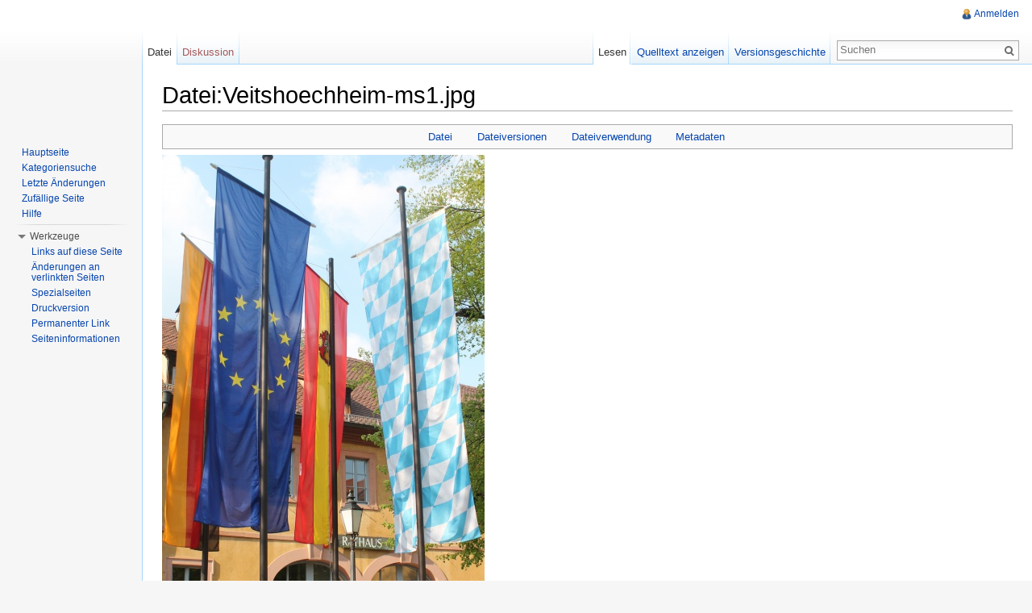

--- FILE ---
content_type: text/html; charset=UTF-8
request_url: http://kommunalflaggen.eu/index.php?title=Datei:Veitshoechheim-ms1.jpg
body_size: 7097
content:
<!DOCTYPE html>
<html lang="de" dir="ltr" class="client-nojs">
<head>
<meta charset="UTF-8" />
<title>Datei:Veitshoechheim-ms1.jpg – kommunalflaggen.eu</title>
<meta http-equiv="X-UA-Compatible" content="IE=EDGE" />
<meta name="generator" content="MediaWiki 1.23.13" />
<link rel="shortcut icon" href="/favicon.ico" />
<link rel="search" type="application/opensearchdescription+xml" href="/opensearch_desc.php" title="kommunalflaggen.eu (de)" />
<link rel="EditURI" type="application/rsd+xml" href="http://kommunalflaggen.eu/api.php?action=rsd" />
<link rel="alternate" type="application/atom+xml" title="Atom-Feed für „kommunalflaggen.eu“" href="/index.php?title=Spezial:Letzte_%C3%84nderungen&amp;feed=atom" />
<link rel="stylesheet" href="http://kommunalflaggen.eu/load.php?debug=false&amp;lang=de&amp;modules=mediawiki.legacy.commonPrint%2Cshared%7Cmediawiki.skinning.interface%7Cmediawiki.ui.button%7Cskins.vector.styles&amp;only=styles&amp;skin=vector&amp;*" />
<meta name="ResourceLoaderDynamicStyles" content="" />
<style>a:lang(ar),a:lang(kk-arab),a:lang(mzn),a:lang(ps),a:lang(ur){text-decoration:none}
/* cache key: DB2444556:resourceloader:filter:minify-css:7:d12fee0be86c0e423faa2c7b127d857b */</style>
<script src="http://kommunalflaggen.eu/load.php?debug=false&amp;lang=de&amp;modules=startup&amp;only=scripts&amp;skin=vector&amp;*"></script>
<script>if(window.mw){
mw.config.set({"wgCanonicalNamespace":"File","wgCanonicalSpecialPageName":false,"wgNamespaceNumber":6,"wgPageName":"Datei:Veitshoechheim-ms1.jpg","wgTitle":"Veitshoechheim-ms1.jpg","wgCurRevisionId":212841,"wgRevisionId":212841,"wgArticleId":75693,"wgIsArticle":true,"wgIsRedirect":false,"wgAction":"view","wgUserName":null,"wgUserGroups":["*"],"wgCategories":["Eigene Fotos","1. Mai 2022","Gemeindeflagge","Bayerische Staatsflagge:Raute, ohne Wappen, Banner","Deutsche Bundesflagge","Europaflagge"],"wgBreakFrames":false,"wgPageContentLanguage":"de","wgPageContentModel":"wikitext","wgSeparatorTransformTable":[",\t.",".\t,"],"wgDigitTransformTable":["",""],"wgDefaultDateFormat":"dmy","wgMonthNames":["","Januar","Februar","März","April","Mai","Juni","Juli","August","September","Oktober","November","Dezember"],"wgMonthNamesShort":["","Jan.","Feb.","Mär.","Apr.","Mai","Jun.","Jul.","Aug.","Sep.","Okt.","Nov.","Dez."],"wgRelevantPageName":"Datei:Veitshoechheim-ms1.jpg","wgIsProbablyEditable":false,"wgRestrictionEdit":[],"wgRestrictionMove":[],"wgRestrictionUpload":[]});
}</script><script>if(window.mw){
mw.loader.implement("user.options",function($,jQuery){mw.user.options.set({"ccmeonemails":0,"cols":80,"date":"default","diffonly":0,"disablemail":0,"editfont":"default","editondblclick":0,"editsectiononrightclick":0,"enotifminoredits":0,"enotifrevealaddr":0,"enotifusertalkpages":1,"enotifwatchlistpages":1,"extendwatchlist":0,"fancysig":0,"forceeditsummary":0,"gender":"unknown","hideminor":0,"hidepatrolled":0,"imagesize":2,"math":1,"minordefault":0,"newpageshidepatrolled":0,"nickname":"","norollbackdiff":0,"numberheadings":0,"previewonfirst":0,"previewontop":1,"rcdays":7,"rclimit":50,"rows":25,"showhiddencats":0,"shownumberswatching":1,"showtoolbar":1,"skin":"vector","stubthreshold":0,"thumbsize":2,"underline":2,"uselivepreview":0,"usenewrc":0,"watchcreations":1,"watchdefault":1,"watchdeletion":0,"watchlistdays":3,"watchlisthideanons":0,"watchlisthidebots":0,"watchlisthideliu":0,"watchlisthideminor":0,"watchlisthideown":0,"watchlisthidepatrolled":0,"watchmoves":0,"wllimit":250,
"useeditwarning":1,"prefershttps":1,"language":"de","variant-gan":"gan","variant-iu":"iu","variant-kk":"kk","variant-ku":"ku","variant-shi":"shi","variant-sr":"sr","variant-tg":"tg","variant-uz":"uz","variant-zh":"zh","searchNs0":true,"searchNs1":false,"searchNs2":false,"searchNs3":false,"searchNs4":false,"searchNs5":false,"searchNs6":false,"searchNs7":false,"searchNs8":false,"searchNs9":false,"searchNs10":false,"searchNs11":false,"searchNs12":false,"searchNs13":false,"searchNs14":false,"searchNs15":false,"variant":"de"});},{},{});mw.loader.implement("user.tokens",function($,jQuery){mw.user.tokens.set({"editToken":"+::","patrolToken":false,"watchToken":false});},{},{});
/* cache key: DB2444556:resourceloader:filter:minify-js:7:8b60a2aee839288b4d288e87a7f87b81 */
}</script>
<script>if(window.mw){
mw.loader.load(["mediawiki.page.startup","mediawiki.legacy.wikibits","mediawiki.legacy.ajax","skins.vector.js"]);
}</script>
<!--[if lt IE 7]><style type="text/css">body{behavior:url("/skins/vector/csshover.min.htc")}</style><![endif]--></head>
<body class="mediawiki ltr sitedir-ltr capitalize-all-nouns ns-6 ns-subject page-Datei_Veitshoechheim-ms1_jpg skin-vector action-view vector-animateLayout">
		<div id="mw-page-base" class="noprint"></div>
		<div id="mw-head-base" class="noprint"></div>
		<div id="content" class="mw-body" role="main">
			<a id="top"></a>
			<div id="mw-js-message" style="display:none;"></div>
						<h1 id="firstHeading" class="firstHeading" lang="de"><span dir="auto">Datei:Veitshoechheim-ms1.jpg</span></h1>
						<div id="bodyContent">
								<div id="siteSub">Aus kommunalflaggen.eu</div>
								<div id="contentSub"></div>
												<div id="jump-to-nav" class="mw-jump">
					Wechseln zu:					<a href="#mw-navigation">Navigation</a>, 					<a href="#p-search">Suche</a>
				</div>
				<div id="mw-content-text"><ul id="filetoc"><li><a href="#file">Datei</a></li>
<li><a href="#filehistory">Dateiversionen</a></li>
<li><a href="#filelinks">Dateiverwendung</a></li>
<li><a href="#metadata">Metadaten</a></li></ul><div class="fullImageLink" id="file"><a href="/images/5/57/Veitshoechheim-ms1.jpg"><img alt="Datei:Veitshoechheim-ms1.jpg" src="/images/thumb/5/57/Veitshoechheim-ms1.jpg/400px-Veitshoechheim-ms1.jpg" width="400" height="600" srcset="/images/thumb/5/57/Veitshoechheim-ms1.jpg/600px-Veitshoechheim-ms1.jpg 1.5x, /images/thumb/5/57/Veitshoechheim-ms1.jpg/800px-Veitshoechheim-ms1.jpg 2x" /></a><div class="mw-filepage-resolutioninfo">Größe dieser Vorschau: <a href="/images/thumb/5/57/Veitshoechheim-ms1.jpg/400px-Veitshoechheim-ms1.jpg" class="mw-thumbnail-link">400 × 600 Pixel</a>. <span class="mw-filepage-other-resolutions">Weitere Auflösung: <a href="/images/5/57/Veitshoechheim-ms1.jpg" class="mw-thumbnail-link">2.848 × 4.272 Pixel</a>.</span></div></div>
<div class="fullMedia"><a href="/images/5/57/Veitshoechheim-ms1.jpg" class="internal" title="Veitshoechheim-ms1.jpg">Originaldatei</a> &#8206;<span class="fileInfo">(2.848 × 4.272 Pixel, Dateigröße: 2,52 MB, MIME-Typ: image/jpeg)</span>
</div>
<div id="mw-imagepage-content" lang="de" dir="ltr" class="mw-content-ltr"><h2><span class="mw-headline" id="Beschreibung">Beschreibung</span></h2>
<p>eigenes Foto, 01.05.2022
</p>
<h2><span class="mw-headline" id="Lizenz">Lizenz</span></h2>
<div style="padding:10px;border-style:solid;border-width:1px;border-color:grey;clear:both;margin:5px auto;position:relative;width:100%;background-color:rgb(229,229,229)">
<p><b>I, the copyright holder of this work, hereby publish it under the following license:</b>
</p><p>This file is licensed under the <a rel="nofollow" class="external text" href="https://creativecommons.org/licenses/by-nc/3.0/">Creative Commons Attribution-NonCommercial 3.0 International</a> license.
</p><p><a rel="nofollow" class="external text" href="https://creativecommons.org/licenses/by-nc/3.0/de/">Deutsche Version</a> der Lizenz
</p><p><br />
</p><p>You are free:
</p>
<ul>
<li> to share — copy and redistribute the material in any medium or format 
</li>
<li> to adapt — remix, transform, and build upon the material 
</li>
</ul>
<p>Under the following conditions:
</p>
<ul>
<li> Attribution – You must give appropriate credit, provide a link to the license, and indicate if changes were made. You may do so in any reasonable manner, but not in any way that suggests the licensor endorses you or your use. 
</li>
<li> NonCommercial — You may not use the material for commercial purposes. 
</li>
</ul>
</div>

<!-- 
NewPP limit report
CPU time usage: 0.008 seconds
Real time usage: 0.012 seconds
Preprocessor visited node count: 9/1000000
Preprocessor generated node count: 26/1000000
Post‐expand include size: 1002/2097152 bytes
Template argument size: 0/2097152 bytes
Highest expansion depth: 2/40
Expensive parser function count: 0/100
-->

<!-- Saved in parser cache with key DB2444556:pcache:idhash:75693-0!*!*!!*!*!* and timestamp 20260121230958 and revision id 212841
 -->
</div><h2 id="filehistory">Dateiversionen</h2>
<div id="mw-imagepage-section-filehistory">
<p>Klicke auf einen Zeitpunkt, um diese Version zu laden.
</p>
<table class="wikitable filehistory">
<tr><td></td><th>Version vom</th><th>Vorschaubild</th><th>Maße</th><th>Benutzer</th><th>Kommentar</th></tr>
<tr><td>aktuell</td><td class='filehistory-selected' style='white-space: nowrap;'><a href="/images/5/57/Veitshoechheim-ms1.jpg">16:51, 17. Mai 2023</a></td><td><a href="/images/5/57/Veitshoechheim-ms1.jpg"><img alt="Vorschaubild der Version vom 17. Mai 2023, 16:51 Uhr" src="/images/thumb/5/57/Veitshoechheim-ms1.jpg/80px-Veitshoechheim-ms1.jpg" width="80" height="120" /></a></td><td>2.848 × 4.272 <span style="white-space: nowrap;">(2,52 MB)</span></td><td><a href="/index.php?title=Benutzerin:ManuelaF" title="Benutzerin:ManuelaF" class="mw-userlink">ManuelaF</a> <span style="white-space: nowrap;"> <span class="mw-usertoollinks">(<a href="/index.php?title=Benutzerin_Diskussion:ManuelaF&amp;action=edit&amp;redlink=1" class="new" title="Benutzerin Diskussion:ManuelaF (Seite nicht vorhanden)">Diskussion</a> | <a href="/index.php?title=Spezial:Beitr%C3%A4ge/ManuelaF" title="Spezial:Beiträge/ManuelaF">Beiträge</a>)</span></span></td><td dir="ltr">== Beschreibung == eigenes Foto, 01.05.2022 == Lizenz == {{Lizenz-GPL-Foto}}  <a href="/index.php?title=Kategorie:Eigene_Fotos" title="Kategorie:Eigene Fotos">Kategorie:Eigene Fotos</a> <a href="/index.php?title=Kategorie:1._Mai_2022" title="Kategorie:1. Mai 2022">Kategorie:1. Mai 2022</a></td></tr>
</table>

</div>
<ul>
<li id="mw-imagepage-upload-disallowed">Du kannst diese Datei nicht überschreiben.</li>
</ul>
<h2 id="filelinks">Dateiverwendung</h2>
<div id='mw-imagepage-section-linkstoimage'>
<p>Die folgenden 2 Seiten verwenden diese Datei:
</p><ul class="mw-imagepage-linkstoimage">
<li class="mw-imagepage-linkstoimage-ns0"><a href="/index.php?title=Beflaggung_am_01.05.2022" title="Beflaggung am 01.05.2022">Beflaggung am 01.05.2022</a></li>
<li class="mw-imagepage-linkstoimage-ns0"><a href="/index.php?title=Veitsh%C3%B6chheim" title="Veitshöchheim">Veitshöchheim</a></li>
</ul>
</div>
<h2 id="metadata">Metadaten</h2>
<div class="mw-imagepage-section-metadata">Diese Datei enthält weitere Informationen, die in der Regel von der Digitalkamera oder dem verwendeten Scanner stammen. Durch nachträgliche Bearbeitung der Originaldatei können einige Details verändert worden sein.<table id="mw_metadata" class="mw_metadata">
<tr class="exif-make">
<th>Hersteller</th>
<td>Canon</td>
</tr><tr class="exif-model">
<th>Modell</th>
<td>Canon EOS 1100D</td>
</tr><tr class="exif-exposuretime">
<th>Belichtungsdauer</th>
<td>1/80 Sekunden (0,0125)</td>
</tr><tr class="exif-fnumber">
<th>Blende</th>
<td>f/13</td>
</tr><tr class="exif-isospeedratings">
<th>Film- oder Sensorempfindlichkeit (ISO)</th>
<td>200</td>
</tr><tr class="exif-datetimeoriginal">
<th>Erfassungszeitpunkt</th>
<td>17:09, 1. Mai 2022</td>
</tr><tr class="exif-focallength">
<th>Brennweite</th>
<td>28 mm</td>
</tr><tr class="exif-orientation collapsable">
<th>Kameraausrichtung</th>
<td>Normal</td>
</tr><tr class="exif-xresolution collapsable">
<th>Horizontale Auflösung</th>
<td>72 dpi</td>
</tr><tr class="exif-yresolution collapsable">
<th>Vertikale Auflösung</th>
<td>72 dpi</td>
</tr><tr class="exif-datetime collapsable">
<th>Speicherzeitpunkt</th>
<td>17:09, 1. Mai 2022</td>
</tr><tr class="exif-ycbcrpositioning collapsable">
<th>Y und C Positionierung</th>
<td>Benachbart</td>
</tr><tr class="exif-exposureprogram collapsable">
<th>Belichtungsprogramm</th>
<td>Blendenautomatik</td>
</tr><tr class="exif-exifversion collapsable">
<th>Exif-Version</th>
<td>2.3</td>
</tr><tr class="exif-datetimedigitized collapsable">
<th>Digitalisierungszeitpunkt</th>
<td>17:09, 1. Mai 2022</td>
</tr><tr class="exif-componentsconfiguration collapsable">
<th>Bedeutung einzelner Komponenten</th>
<td><ol><li>Y</li>
<li>Cb</li>
<li>Cr</li>
<li>Existiert nicht</li></ol></td>
</tr><tr class="exif-shutterspeedvalue collapsable">
<th>APEX-Belichtungszeitwert</th>
<td>6,375</td>
</tr><tr class="exif-aperturevalue collapsable">
<th>APEX-Blendenwert</th>
<td>7,375</td>
</tr><tr class="exif-exposurebiasvalue collapsable">
<th>Belichtungsvorgabe</th>
<td>0</td>
</tr><tr class="exif-meteringmode collapsable">
<th>Messverfahren</th>
<td>Mittenzentriert</td>
</tr><tr class="exif-flash collapsable">
<th>Blitz</th>
<td>kein Blitz, Blitz abgeschaltet</td>
</tr><tr class="exif-rating collapsable">
<th>Bewertung (aus 5)</th>
<td>0</td>
</tr></table>
</div>
</div>								<div class="printfooter">
				Von „<a href="http://kommunalflaggen.eu/index.php?title=Datei:Veitshoechheim-ms1.jpg&amp;oldid=212841">http://kommunalflaggen.eu/index.php?title=Datei:Veitshoechheim-ms1.jpg&amp;oldid=212841</a>“				</div>
												<div id='catlinks' class='catlinks'><div id="mw-normal-catlinks" class="mw-normal-catlinks"><a href="/index.php?title=Spezial:Kategorien" title="Spezial:Kategorien">Kategorien</a>: <ul><li><a href="/index.php?title=Kategorie:Eigene_Fotos" title="Kategorie:Eigene Fotos">Eigene Fotos</a></li><li><a href="/index.php?title=Kategorie:1._Mai_2022" title="Kategorie:1. Mai 2022">1. Mai 2022</a></li><li><a href="/index.php?title=Kategorie:Gemeindeflagge" title="Kategorie:Gemeindeflagge">Gemeindeflagge</a></li><li><a href="/index.php?title=Kategorie:Bayerische_Staatsflagge:Raute,_ohne_Wappen,_Banner" title="Kategorie:Bayerische Staatsflagge:Raute, ohne Wappen, Banner">Bayerische Staatsflagge:Raute, ohne Wappen, Banner</a></li><li><a href="/index.php?title=Kategorie:Deutsche_Bundesflagge" title="Kategorie:Deutsche Bundesflagge">Deutsche Bundesflagge</a></li><li><a href="/index.php?title=Kategorie:Europaflagge" title="Kategorie:Europaflagge">Europaflagge</a></li></ul></div></div>												<div class="visualClear"></div>
							</div>
		</div>
		<div id="mw-navigation">
			<h2>Navigationsmenü</h2>
			<div id="mw-head">
				<div id="p-personal" role="navigation" class="" aria-labelledby="p-personal-label">
	<h3 id="p-personal-label">Meine Werkzeuge</h3>
	<ul>
<li id="pt-login"><a href="/index.php?title=Spezial:Anmelden&amp;returnto=Datei%3AVeitshoechheim-ms1.jpg" title="Sich anzumelden wird zwar gerne gesehen, ist aber keine Pflicht. [o]" accesskey="o">Anmelden</a></li>	</ul>
</div>
				<div id="left-navigation">
					<div id="p-namespaces" role="navigation" class="vectorTabs" aria-labelledby="p-namespaces-label">
	<h3 id="p-namespaces-label">Namensräume</h3>
	<ul>
					<li  id="ca-nstab-image" class="selected"><span><a href="/index.php?title=Datei:Veitshoechheim-ms1.jpg"  title="Dateiseite anzeigen [c]" accesskey="c">Datei</a></span></li>
					<li  id="ca-talk" class="new"><span><a href="/index.php?title=Datei_Diskussion:Veitshoechheim-ms1.jpg&amp;action=edit&amp;redlink=1"  title="Diskussion zum Seiteninhalt [t]" accesskey="t">Diskussion</a></span></li>
			</ul>
</div>
<div id="p-variants" role="navigation" class="vectorMenu emptyPortlet" aria-labelledby="p-variants-label">
	<h3 id="mw-vector-current-variant">
		</h3>
	<h3 id="p-variants-label"><span>Varianten</span><a href="#"></a></h3>
	<div class="menu">
		<ul>
					</ul>
	</div>
</div>
				</div>
				<div id="right-navigation">
					<div id="p-views" role="navigation" class="vectorTabs" aria-labelledby="p-views-label">
	<h3 id="p-views-label">Ansichten</h3>
	<ul>
					<li id="ca-view" class="selected"><span><a href="/index.php?title=Datei:Veitshoechheim-ms1.jpg" >Lesen</a></span></li>
					<li id="ca-viewsource"><span><a href="/index.php?title=Datei:Veitshoechheim-ms1.jpg&amp;action=edit"  title="Diese Seite ist geschützt. Ihr Quelltext kann dennoch angesehen und kopiert werden. [e]" accesskey="e">Quelltext anzeigen</a></span></li>
					<li id="ca-history" class="collapsible"><span><a href="/index.php?title=Datei:Veitshoechheim-ms1.jpg&amp;action=history"  title="Frühere Versionen dieser Seite [h]" accesskey="h">Versionsgeschichte</a></span></li>
			</ul>
</div>
<div id="p-cactions" role="navigation" class="vectorMenu emptyPortlet" aria-labelledby="p-cactions-label">
	<h3 id="p-cactions-label"><span>Aktionen</span><a href="#"></a></h3>
	<div class="menu">
		<ul>
					</ul>
	</div>
</div>
<div id="p-search" role="search">
	<h3><label for="searchInput">Suche</label></h3>
	<form action="/index.php" id="searchform">
					<div id="simpleSearch">
					<input type="search" name="search" placeholder="Suchen" title="kommunalflaggen.eu durchsuchen [f]" accesskey="f" id="searchInput" /><input type="hidden" value="Spezial:Suche" name="title" /><input type="submit" name="fulltext" value="Suchen" title="Suche nach Seiten, die diesen Text enthalten" id="mw-searchButton" class="searchButton mw-fallbackSearchButton" /><input type="submit" name="go" value="Seite" title="Gehe direkt zu der Seite, die exakt dem eingegebenen Namen entspricht." id="searchButton" class="searchButton" />		</div>
	</form>
</div>
				</div>
			</div>
			<div id="mw-panel">
					<div id="p-logo" role="banner"><a style="background-image: url();" href="/index.php?title=Hauptseite"  title="Hauptseite"></a></div>
				<div class="portal" role="navigation" id='p-navigation' aria-labelledby='p-navigation-label'>
	<h3 id='p-navigation-label'>Navigation</h3>
	<div class="body">
		<ul>
			<li id="n-mainpage-description"><a href="/index.php?title=Hauptseite" title="Hauptseite besuchen [z]" accesskey="z">Hauptseite</a></li>
			<li id="n-Kategoriensuche"><a href="/index.php?title=Spezial:MultiCategorySearch">Kategoriensuche</a></li>
			<li id="n-recentchanges"><a href="/index.php?title=Spezial:Letzte_%C3%84nderungen" title="Liste der letzten Änderungen in kommunalflaggen.eu [r]" accesskey="r">Letzte Änderungen</a></li>
			<li id="n-randompage"><a href="/index.php?title=Spezial:Zuf%C3%A4llige_Seite" title="Zufällige Seite aufrufen [x]" accesskey="x">Zufällige Seite</a></li>
			<li id="n-help"><a href="http://kommunalflaggen.eu/index.php?title=Hilfe:%C3%9Cbersicht" rel="nofollow" title="Hilfeseite anzeigen">Hilfe</a></li>
		</ul>
	</div>
</div>
<div class="portal" role="navigation" id='p-tb' aria-labelledby='p-tb-label'>
	<h3 id='p-tb-label'>Werkzeuge</h3>
	<div class="body">
		<ul>
			<li id="t-whatlinkshere"><a href="/index.php?title=Spezial:Linkliste/Datei:Veitshoechheim-ms1.jpg" title="Liste aller Seiten, die hierher verlinken [j]" accesskey="j">Links auf diese Seite</a></li>
			<li id="t-recentchangeslinked"><a href="/index.php?title=Spezial:%C3%84nderungen_an_verlinkten_Seiten/Datei:Veitshoechheim-ms1.jpg" title="Letzte Änderungen an Seiten, die von hier verlinkt sind [k]" accesskey="k">Änderungen an verlinkten Seiten</a></li>
			<li id="t-specialpages"><a href="/index.php?title=Spezial:Spezialseiten" title="Liste aller Spezialseiten [q]" accesskey="q">Spezialseiten</a></li>
			<li id="t-print"><a href="/index.php?title=Datei:Veitshoechheim-ms1.jpg&amp;printable=yes" rel="alternate" title="Druckansicht dieser Seite [p]" accesskey="p">Druckversion</a></li>
			<li id="t-permalink"><a href="/index.php?title=Datei:Veitshoechheim-ms1.jpg&amp;oldid=212841" title="Dauerhafter Link zu dieser Seitenversion">Permanenter Link</a></li>
			<li id="t-info"><a href="/index.php?title=Datei:Veitshoechheim-ms1.jpg&amp;action=info">Seiteninformationen</a></li>
		</ul>
	</div>
</div>
			</div>
		</div>
		<div id="footer" role="contentinfo">
							<ul id="footer-info">
											<li id="footer-info-lastmod"> Diese Seite wurde zuletzt am 19. Mai 2023 um 08:14 Uhr geändert.</li>
											<li id="footer-info-viewcount">Diese Seite wurde bisher 245 mal abgerufen.</li>
									</ul>
							<ul id="footer-places">
											<li id="footer-places-privacy"><a href="/index.php?title=kommunalflaggen.eu:Datenschutz" title="kommunalflaggen.eu:Datenschutz">Datenschutz</a></li>
											<li id="footer-places-about"><a href="/index.php?title=kommunalflaggen.eu:%C3%9Cber_kommunalflaggen.eu" title="kommunalflaggen.eu:Über kommunalflaggen.eu">Über kommunalflaggen.eu</a></li>
											<li id="footer-places-disclaimer"><a href="/index.php?title=kommunalflaggen.eu:Impressum" title="kommunalflaggen.eu:Impressum">Impressum</a></li>
									</ul>
										<ul id="footer-icons" class="noprint">
					<li id="footer-poweredbyico">
						<a href="//www.mediawiki.org/"><img src="/skins/common/images/poweredby_mediawiki_88x31.png" alt="Powered by MediaWiki" width="88" height="31" /></a>
					</li>
				</ul>
						<div style="clear:both"></div>
		</div>
		<script>/*<![CDATA[*/window.jQuery && jQuery.ready();/*]]>*/</script><script>if(window.mw){
mw.loader.state({"site":"ready","user":"ready","user.groups":"ready"});
}</script>
<script>if(window.mw){
mw.loader.load(["mediawiki.action.view.postEdit","mediawiki.action.view.metadata","mediawiki.user","mediawiki.hidpi","mediawiki.page.ready","mediawiki.searchSuggest","skins.vector.collapsibleNav"],null,true);
}</script>
<script>if(window.mw){
mw.config.set({"wgBackendResponseTime":460});
}</script>
	</body>
</html>
